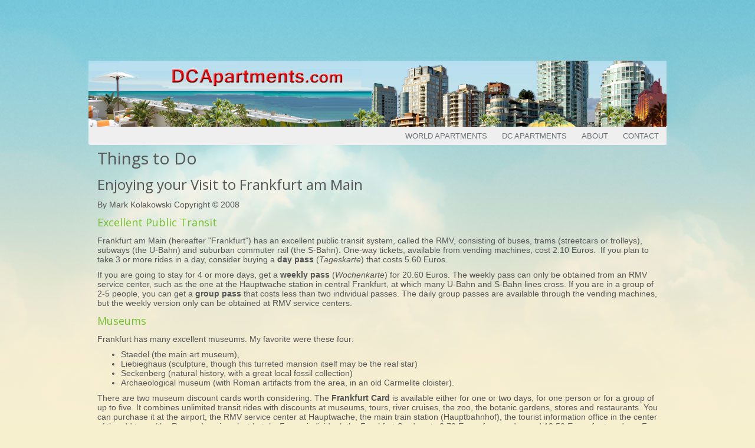

--- FILE ---
content_type: text/html; charset=utf-8
request_url: http://dcapartments.com/CityGuide/ThingsToDo
body_size: 10582
content:


<!DOCTYPE html>

<html lang="en">
<head>
    <title>
        DC Apartments - Find Your Next Home</title>

    <meta charset="utf-8" />
    <meta name="viewport" content="width=device-width, initial-scale=1.0" />
    <meta name="keywords" content="Washington, DC, apartments, cheap, luxury, rentals, 1 BR, studio, 2 BR, apts, metro, subway, Dupont, Capitol, Hill, downtown, Mass, Ave, deals, view, budget, corporate, furnished, loft, university, NW, SW, NE, SE, Arlington, VA, MD, north" />
    <meta name="description" content="Find Washington DC apartment deals with amenities" />

    <link rel="shortcut icon" href='../favicon.ico' />

    <link rel="stylesheet" href='../Content/Site.css' />

    <script type="text/javascript">
        var appInsights = window.appInsights || function (config) {
            function r(config) { t[config] = function () { var i = arguments; t.queue.push(function () { t[config].apply(t, i) }) } } var t = { config: config }, u = document, e = window, o = "script", s = u.createElement(o), i, f; for (s.src = config.url || "//az416426.vo.msecnd.net/scripts/a/ai.0.js", u.getElementsByTagName(o)[0].parentNode.appendChild(s), t.cookie = u.cookie, t.queue = [], i = ["Event", "Exception", "Metric", "PageView", "Trace"]; i.length;) r("track" + i.pop()); return r("setAuthenticatedUserContext"), r("clearAuthenticatedUserContext"), config.disableExceptionTracking || (i = "onerror", r("_" + i), f = e[i], e[i] = function (config, r, u, e, o) { var s = f && f(config, r, u, e, o); return s !== !0 && t["_" + i](config, r, u, e, o), s }), t
        }({
            instrumentationKey: "35d13625-fee4-40d1-8296-5430ec02bae4"
        });

        window.appInsights = appInsights;
        appInsights.trackPageView();
    </script>

    <!-- JS Global Compulsory -->
    <script type="text/javascript" src='/assets/plugins/jquery/jquery.min.js'></script>
    <script type="text/javascript" src='/assets/plugins/jquery/jquery-migrate.min.js'></script>
    <script type="text/javascript" src='/assets/plugins/bootstrap/js/bootstrap.min.js'></script>
    <!-- JS Implementing Plugins -->
    <script type="text/javascript" src='/assets/plugins/back-to-top.js'></script>
    <script type="text/javascript" src='/assets/plugins/smoothScroll.js'></script>
    <script type="text/javascript" src='/assets/plugins/sky-forms-pro/skyforms/js/jquery-ui.min.js'></script>
    <!-- JS Customization -->
    <script type="text/javascript" src='/assets/js/custom.js'></script>
    <!-- JS Page Level -->
    <script type="text/javascript" src='/assets/js/app.js'></script>
    <script type="text/javascript" src='/assets/js/plugins/form-sliders.js'></script>
    <script type="text/javascript" src='/Scripts/moment.min.js'></script>
    <script type="text/javascript" src='/Scripts/bootstrap3-typeahead.min.js'></script>
</head>
<body class="boxed-layout container section-container">
    <form method="post" action="./ThingsToDo" id="form1" autocomplete="off">
<div class="aspNetHidden">
<input type="hidden" name="__EVENTTARGET" id="__EVENTTARGET" value="" />
<input type="hidden" name="__EVENTARGUMENT" id="__EVENTARGUMENT" value="" />
<input type="hidden" name="__VIEWSTATE" id="__VIEWSTATE" value="hG3z13okmyOzlRyVDZh4+8mLFxOgxubWUOn1uGSGBoCMSf47lVZ6BwWeoUhv5/Uxs9i2fYSWlDd0VJzgcyiRj/K8/rBMcG0n7JvD27ErjJOsSdWk++kwvnl55Yph5GEVoLORL/[base64]/wKUf3d4qc2kCtz4B1u5diL38Jc5F2X2GCYIQDy7Eqyr1A2+NCf1dt63Lk0RRSTL6wKrDUmrg6xKrTeL+iJX6bZfZ5Fz2n+vsg+NjyHMCuxNG+bhNtAeaHEz0zIWWKn7W+FmpSTLP8pYSh8/ldC/KoDPdzzWKK8FBI/tNRgrEG0GSrFRS+gZrW69NvTY9CcP7CmeLUt5FTmksdaGo1e5oM0pwLxkHK/s6V4JO6aPCTB5yoDZuQiMbW2TZII3Y2OAcysgkkeEd/DEeyw8tFdcZYcfHuKU/Fa71988jYjTGkt5kGKu08yjVri8/QHGiuuSThmXGVPGpb+V5s0Y8rvi0R7XvTED5wgTZ3SvsqoEoY8/ibLokrWc17iqTzmJOfvLb0ajReuixW6eiKMBmy1ywA/iNUToIXgcX69/XZrmerT766QEJtJ/rOupkrFFW5QKYi/IhHGbU/sI09j7xAJ7Rp1ad189UTc0E+jmnFGa9gytv8DE9198M9Ek3qz6dVI3sx+j2g/nxi8so14DUZAgyq7g3u9TAv+M/3w3MXwd035a8eXv/tI+2NV27SzI5cob6EYAGxq+rECgZQao72n/VaVZcxmEbW+dYFu62jEPJiLFhRJtIMvED5tzN7vnvi5o/wtPy85iKiLsiydsuDQaqRtQsMLApk0Cky9AyXKp2K9XDvlYBhIATS70UkVORllhU286GpVcupqU3DuWBw/5rgmHUDnXwbpr9pqRhvOSCapA2t/jWPOAystEGWt0D/YXtKtJ33iv2dNN4FLUpoXqhMmYrT/YRlkzeZaBMfJ9pifMouoOHrOUTz8T47gs7SFmvBFQAdwQ2SSheIBL3KKT73zSLzsJKDWDoUMCEKo+vhFbBec3R/yfmzs8PDNXGhH+mKmOnX2DxFH5V0xjAF+CBtqvEaGUW2AY7Lwnr2ydPuHjEI/Zxfl797r3MC8aUzrr9+c6cqbE+4eY5XfHbcO9mY9nmihZl/dvSKalKHNDXPtwg83kGAkZPAFA0Z+uvEF+H8kChVgW60CHZ4wWVnjqFalCBaJz1z3d1mmiucuBGlwT/ctk69e1KSlgUYv+7WXNeIp6vqkai+esvpa+5/IP8zxEt5mEJL6jOwtSeF9m2sZ2hEfQeR1+hA9Tb39g4UoLa1YDoZ0xMW1xrTG1ZuJT9uoJw6JCFXc1aJdWX+UXL/LTHrlndv0PrRqeo3qWpobnRxyAbVQH1ndWqc/gpbeM2c0LLzgvy4XTKsVTWwJPPvgg71SZFsIqp96bn3HDKJD5Mgfuz83DmwZF9Qsm8wtW/EhWx0zLI5ZGWv6arfWv6e2bxRbUeeC4fScTB0DpMsP7Hs0wc6GCpYkHeJ6Id/kfUPT1akTnCBr2Szy0Zsh9HhjHXV1Wqj4hve1S2EokH2yHjCJOIJN9U0LX2PH2V89gbxqvcxMEpDRPLv7XT7zyTj/d46rtsDzaTqbbinpwedR5behJv2cMZefCjSukSPO0c+ZEADzD4xkyMI9+dMK6otN0ScNggYWOTVyRlVB8XF+Za3O1ZSN+82HGa3J5hEQF6C1LcAkQP38dTwVsUdL" />
</div>

<script type="text/javascript">
//<![CDATA[
var theForm = document.forms['form1'];
if (!theForm) {
    theForm = document.form1;
}
function __doPostBack(eventTarget, eventArgument) {
    if (!theForm.onsubmit || (theForm.onsubmit() != false)) {
        theForm.__EVENTTARGET.value = eventTarget;
        theForm.__EVENTARGUMENT.value = eventArgument;
        theForm.submit();
    }
}
//]]>
</script>


<script src="/WebResource.axd?d=pynGkmcFUV13He1Qd6_TZJ_SnjYK6E2CM8J1HLJWORoPZ6c0sVuU3ytbvh9o0gHXovc-wuFoi9O-AsZumzzkcQ2&amp;t=638628208040000000" type="text/javascript"></script>


<script src="../Scripts/WebForms/MsAjax/MicrosoftAjax.js" type="text/javascript"></script>
<script src="../Scripts/WebForms/MsAjax/MicrosoftAjaxWebForms.js" type="text/javascript"></script>
<div class="aspNetHidden">

	<input type="hidden" name="__VIEWSTATEGENERATOR" id="__VIEWSTATEGENERATOR" value="34914E17" />
	<input type="hidden" name="__SCROLLPOSITIONX" id="__SCROLLPOSITIONX" value="0" />
	<input type="hidden" name="__SCROLLPOSITIONY" id="__SCROLLPOSITIONY" value="0" />
</div>
        <script type="text/javascript">
//<![CDATA[
Sys.WebForms.PageRequestManager._initialize('ctl00$ScriptManager1', 'form1', [], [], [], 90, 'ctl00');
//]]>
</script>

        <div class="wrapper">
            <div class="row margin-bottom-10 desktopBannerAd" style="text-align: center;">
                <div class="col-md-12">
                    <span id="DesktopBannerAdSpan"><script async src="//pagead2.googlesyndication.com/pagead/js/adsbygoogle.js"></script>
<!-- LargeLeaderboard1a -->
<ins class="adsbygoogle"
     style="display:inline-block;width:970px;height:90px"
     data-ad-client="ca-pub-5125279993476403"
     data-ad-slot="5298018824"></ins>
<script>
(adsbygoogle = window.adsbygoogle || []).push({});
</script></span>
                </div>
            </div>
            <div class="row margin-bottom-10 mobileBannerAd" style="text-align: center;">
                <div class="col-md-12">
                    <span id="MobileBannerAdSpan"><script async src="//pagead2.googlesyndication.com/pagead/js/adsbygoogle.js"></script>
<!-- Leaderboard1a -->
<ins class="adsbygoogle"
     style="display:inline-block;width:728px;height:90px"
     data-ad-client="ca-pub-5125279993476403"
     data-ad-slot="9097663037"></ins>
<script>
(adsbygoogle = window.adsbygoogle || []).push({});
</script></span>
                </div>
            </div>
            <div class="header-v4">
                <div class="navbar navbar-default mega-menu" role="navigation">
                    <div class="container section-container">
                        <div class="navbar-header">
                            <div class="row">
                                <div class="col-md-12">
                                    <a href='../'>
                                        <img id="SiteBannerImage" class="header-banner img-responsive" src="../app_themes/dcapartments/img/dcapartmentsbanner1a.jpg" />
                                    </a>
                                </div>
                            </div>
                            

<ul class="nav navbar-nav">
    <li id="Menu1_mainSiteListItem">
        <a href="http://www.worldapartments.com">World Apartments</a>
    </li>
    <li>
        <a href='../'>DC Apartments</a>
    </li>
    <li>
        <a href='../About'>About</a>
    </li>
    <li>
        <a href='../Contact'>Contact</a>
    </li>
    
    
</ul>

                        </div>
                    </div>
                </div>
            </div>

            <div class="container section-container content">
                
    <div class="row margin-bottom-20">
        <div class="col-md-12">
            <h1>Things to Do</h1>
            <h2>Enjoying your Visit to Frankfurt am Main</h2>
            <p>
                By Mark Kolakowski Copyright &copy; 2008
            </p>
            <h4 class="heading-highlight">Excellent Public Transit</h4>
            <p>
                Frankfurt am Main (hereafter "Frankfurt") has an excellent public transit system, called the RMV, consisting of buses, trams (streetcars or trolleys), subways (the U-Bahn) and suburban commuter rail (the S-Bahn). One-way tickets, available from vending machines, cost 2.10 Euros.&nbsp; If you plan to take 3 or more rides in a day, consider buying a <b>day pass</b> (<i>Tageskarte</i>) that costs 5.60 Euros.
            </p>
            <p>
                If you are going to stay for 4 or more days, get a <b>weekly pass</b> (<i>Wochenkarte</i>) for 20.60 Euros. The weekly pass can only be obtained from an RMV service center, such as the one at the Hauptwache station in central Frankfurt, at which many U-Bahn and S-Bahn lines cross. If you are in a group of 2-5 people, you can get a <b>group pass</b> that costs less than two individual passes. The daily group passes are available through the vending machines, but the weekly version only can be obtained at RMV service centers.
            </p>
            <h4 class="heading-highlight">Museums</h4>
            <p>
                Frankfurt has many excellent museums. My favorite were these four:
            </p>
            <ul>
                <li>Staedel (the main art museum),</li>
                <li>Liebieghaus (sculpture, though this turreted mansion itself may be the real star)</li>
                <li>Seckenberg (natural history, with a great local fossil collection)</li>
                <li>Archaeological museum (with Roman artifacts from the area, in an old Carmelite cloister).</li>
            </ul>
            <p>
                There are two museum discount cards worth considering. The <b>Frankfurt Card</b> is available either for one or two days, for one person or for a group of up to five. It combines unlimited transit rides with discounts at museums, tours, river cruises, the zoo, the botanic gardens, stores and restaurants. You can purchase it at the airport, the RMV service center at Hauptwache, the main train station (Hauptbahnhof), the tourist information office in the center of the old town (the Roemer), or in select hotels. For an individual, the Frankfurt Card costs 8.70 Euros for one day and 12.50 Euros for two days. For a group (of up to 5 people), it costs 15 Euros for one day and 24 Euros for two days. This is an unbeatable bargain.
            </p>
            <p>
                There also is a <b>Museumsufer</b> card that costs 12 Euros, giving discounted admission to most museums around town for two people for two days. It is available at all the participating museums.
            </p>
            <h4 class="heading-highlight">Destinations near Frankfurt</h4>
            <p>
                Overlooked in many guidebooks is the nearby western suburb of <b>Hoechst,</b> reachable by the S1 and S2 S-Bahn lines, and in the same RMV fare zone 50 as central Frankfurt. I found it in the handsomely illustrated <i>Frankfurt City Guide</i>. This was a most worthwhile half-day outing.
            </p>
            <p>
                <b>Wiesbaden</b>, the noted spa town, is at the end of S-Bahn lines 1, 8 and 9. It’s in a different fare zone than central Frankfurt, so expect to pay a higher price than for close-in trips on these lines.
            </p>
            <p>
                26 kilometers north of Frankfurt, the S-6 terminates at <b>Friedberg</b>, which has an interesting fortress at the north end of town.
            </p>
            <p>
                The vineyards along the Rhine, west of town, are picturesque. Go during the week in the warmer months, to avoid the weekend crowds. The town of <b>Ruedesheim</b> is a worthwhile stop. Consider taking the cable car up to the monument above town, to get a panoramic view of the vineyards. The Herbert Bretz winery, across the Rhine from Ruedesheim in <b>Bingen</b> (accessible via car ferry), is also worth a visit. [A family owned and operated business, Bretz’ proprietor Andre Syre is personable, knowledgeable and fluent in English. His enthusiasm for wine is infectious. Their website <a href="http://www.weingut-bretz.com/" target="_blank">www.weingut-bretz.com</a> is in German, but you can contact them via e-mail if you are interested in paying a visit. Among other things, they sell a product called <i>Federweise</i>, immature low-alcohol wine that is very effervescent. It is only available on draft in local wine bars, not bottles, and only during the harvest season.]
            </p>
            <p>
                The university town of <strong>Heidelberg</strong> makes for a wonderful day trip. Hourly trains depart Frankfurt’s main train station (Hauptbahnhof) and take about 80 minutes. Besides seeing the famous <em>Schloss</em>, or castle, take the Bergbahn railway to the top of the mountain behind the <em>Schloss</em>, for an outstanding panoramic view. Bus 33 takes you from the main rail station to the Bergbahn station. Be sure to visit the tourist info office just outside the main rail station for maps and directions. While in Heidelberg, consider eating at Kulturbrauerei Heidelberg on Leyergasse 6 (<a href="http://www.heidelberger-kulturbrauerei.de" target="_blank">www.heidelberger-kulturbrauerei.de</a>). It’s a warm and inviting beer hall with reasonably-priced local cuisine and excellent beers brewed on site.
            </p>
            <h4 class="heading-highlight">Food and Drink</h4>
            <p>
                Besides beer and wine, Frankfurt is noted for <i>Apfelwein</i>, or apple wine. Also colloquially called <i>Ebbelwei</i>, this is a low-alcohol, very drinkable type of hard cider. Many drinkers like to mix it in their glass with up to 20% sparkling mineral water. <i>Apfelwein</i> bars sell it by the glass or by the jug (usually 1 liter), or <i>Bembel</i>. It’s cheap, at only about 1.30-1.60 Euros per 20cl glass in most places.
            </p>
            <p>
                Adolf Wagner, at Schweitzer Strasse 69 (<a href="http://www.apfelwein-wagner.com/" target="_blank">www.apfelwein-wagner.com</a>), is a classic place to enjoy this tipple, plus regional dishes like <i>Frankfurter Gruener Sosse</i> (Frankfurt green sauce) and roast pork shoulder. The latter dish is quite large, enough for (in the words of a local man sitting next to me at one of the long tables) two people and a dog. The green sauce is a refreshing blend of parsley, sorrel, dill, chives and other green herbs, with some dairy binder (yogurt, mayonnaise or sour cream) and served over potatoes with sliced hard boiled eggs or beef. It’s a popular light summer dish, great all year. Boiled potatoes are the standard, but Adolf Wagner goes one better with roast potatoes.
            </p>
            <p>
                Gerbermuehle (<a href="http://www.gerbermuehle.com" target="_blank">www.gerbermuehle.com</a>) is a renowned inn and restaurant south of the Main and east of the central city. It has a scenic location on the river. For an appetizer, try the <i>Handkaese mit Musik</i> (hand cheese with music). What’s this? A moderately pungent cheese marinated with onions. This is another renowned local dish. The quaint name points to the fact that it’s liable to produce a bit of intestinal gas. Gerbermuehle also has particularly good <i>Sauerbraten</i> (German pot roast). The dessert pancakes are excellent, as is the chocolate mousse.
            </p>
            <p>
                The Cafe im Literaturhaus on Bockenheimer Strasse 102 is in a old villa that is the headquarters of a literary society. It has a good wine and beer list, and the beef <i>Rouladen</i>, rolled, braised beef simmered in gravy, is especially tasty.
            </p>
            <p>
                The Klienmarkthalle (Little Market Hall) off Hasengasse has vendors of fresh produce, cheese, bread, meats, seafood and sweets. It’s a great place to grab a quick lunch or snack, such as at one of the hot sausage vendors.
            </p>
            <p>
                Throughout Frankfurt are several bakery chains that offer solid value in baked goods of all types, from pretzels to chocolate croissants. These include Back-Factory (good chocolate croissants) Weiner Feinbacker (Vienna Fine Baker), Eifel and Brotbacker (Bread Baker, my favorite for pretzels, featured at 3 for 0.99 Euros).
            </p>
            <p>
                The Nordsee (North Sea) seafood shops are also surprisingly good, especially for their Matjes herring sandwiches.
            </p>
        </div>
    </div>

            </div>

            <div class="footer-default" id="footer-default">
                <div class="footer">
                    <div class="container section-container">
                        <div class="row">
                            <div class="col-md-4 md-margin-bottom-40">
                                <div class="headline">
                                    <h2>About</h2>
                                </div>
                                <p class="margin-bottom-25 md-margin-bottom-40">World Apartments is a family of websites, offering you helpful ways to find an apartment. Search the world with us for your next home.</p>

                                <div class="headline">
                                    <h2>Monthly Newsletter</h2>
                                </div>
                                <p>Subscribe to our newsletter and stay up to date with the latest news and deals!</p>
                                <div class="input-group">
                                    <input type="text" placeholder="Email Address" class="form-control" />
                                    <span class="input-group-btn">
                                        <button type="button" class="btn btn-u">Subscribe</button>
                                    </span>
                                </div>
                            </div>

                            <div class="col-md-4 md-margin-bottom-40">
                                <div class="posts">
                                    <div class="headline">
                                        <h2>Destination Guide</h2>
                                    </div>
                                    <dl class="dl-horizontal">
                                        <dt>
                                            <a href='AboutEurope'>
                                                <img alt="" src='../assets/img/sliders/elastislide/6.jpg' />
                                            </a>
                                        </dt>
                                        <dd>
                                            <p>
                                                <a href='AboutEurope'>Top destinations in Europe</a>
                                            </p>
                                        </dd>
                                    </dl>
                                    <dl class="dl-horizontal">
                                        <dt>
                                            <a href='ThingsToDo'>
                                                <img alt="" src='../assets/img/sliders/elastislide/10.jpg' />
                                            </a>
                                        </dt>
                                        <dd>
                                            <p>
                                                <a href='ThingsToDo'>Things to do in Europe</a>
                                            </p>
                                        </dd>
                                    </dl>
                                    <dl class="dl-horizontal">
                                        <dt>
                                            <a href='TravelTips'>
                                                <img alt="" src='../assets/img/sliders/elastislide/11.jpg' />
                                            </a>
                                        </dt>
                                        <dd>
                                            <p><a href='TravelTips'>Travel tips for Europe</a></p>
                                        </dd>
                                    </dl>
                                </div>
                            </div>

                            <div class="col-md-4">
                                <div class="headline">
                                    <h2>Contact Us</h2>
                                </div>
                                <address class="md-margin-bottom-40">
                                    World Apartments, Inc.
                                    <br />
                                    2200 Wilson Blvd
                                    <br />
                                    Suite 102, #321
                                    <br />
                                    Arlington, VA 22201
                                    <br />
                                    Email: <a class="" href="mailto:info@worldapartments.com">info@worldapartments.com</a>
                                    <br />
                                    <a href='../Contact' target="_blank">Click to send us a message</a>
                                </address>

                                <div class="headline">
                                    <h2>Stay Connected</h2>
                                </div>
                                <ul class="social-icons">
                                    <li><a class="social_rss" data-original-title="Feed" href="#"></a></li>
                                    <li><a class="social_facebook" data-original-title="Facebook" href="#"></a></li>
                                    <li><a class="social_twitter" data-original-title="Twitter" href="#"></a></li>
                                    <li><a class="social_googleplus" data-original-title="Goole Plus" href="#"></a></li>
                                    <li><a class="social_pintrest" data-original-title="Pinterest" href="#"></a></li>
                                    <li><a class="social_linkedin" data-original-title="Linkedin" href="#"></a></li>
                                    <li><a class="social_vimeo" data-original-title="Vimeo" href="#"></a></li>
                                </ul>
                            </div>
                        </div>
                    </div>
                </div>

                <div class="copyright">
                    <div class="container section-container">
                        <div class="row">
                            <div class="col-md-12">
                                <p>
                                    2025 &copy; World Apartments, Inc. All Rights Reserved. 
                                    <a href='../Privacy'>Privacy Policy</a> | <a href='../Terms'>Terms of Service</a>
                                </p>
                            </div>
                        </div>
                    </div>
                </div>
            </div>
        </div>

        

        <!--[if lt IE 9]>
            <script src="assets/plugins/respond.js"></script>
            <script src="assets/plugins/html5shiv.js"></script>
            <script src="assets/plugins/placeholder-IE-fixes.js"></script>
        <![endif]-->

    

<script type="text/javascript">
//<![CDATA[

theForm.oldSubmit = theForm.submit;
theForm.submit = WebForm_SaveScrollPositionSubmit;

theForm.oldOnSubmit = theForm.onsubmit;
theForm.onsubmit = WebForm_SaveScrollPositionOnSubmit;
//]]>
</script>
</form>
</body>
</html>


--- FILE ---
content_type: text/html; charset=utf-8
request_url: https://www.google.com/recaptcha/api2/aframe
body_size: 268
content:
<!DOCTYPE HTML><html><head><meta http-equiv="content-type" content="text/html; charset=UTF-8"></head><body><script nonce="1rCuF8C-vuVyybUqENtw7w">/** Anti-fraud and anti-abuse applications only. See google.com/recaptcha */ try{var clients={'sodar':'https://pagead2.googlesyndication.com/pagead/sodar?'};window.addEventListener("message",function(a){try{if(a.source===window.parent){var b=JSON.parse(a.data);var c=clients[b['id']];if(c){var d=document.createElement('img');d.src=c+b['params']+'&rc='+(localStorage.getItem("rc::a")?sessionStorage.getItem("rc::b"):"");window.document.body.appendChild(d);sessionStorage.setItem("rc::e",parseInt(sessionStorage.getItem("rc::e")||0)+1);localStorage.setItem("rc::h",'1763354989263');}}}catch(b){}});window.parent.postMessage("_grecaptcha_ready", "*");}catch(b){}</script></body></html>

--- FILE ---
content_type: text/css
request_url: http://dcapartments.com/Content/Site.css
body_size: 473
content:
@import url('http://fonts.googleapis.com/css?family=Open+Sans:400,300,600&amp;subset=cyrillic,latin');

@import url('../assets/plugins/bootstrap/css/bootstrap.min.css');
@import url('../assets/css/style.css');

@import url('../assets/css/headers/header-v4.css');
@import url('../assets/css/footers/footer-default.css');

@import url('../assets/plugins/animate.css');
@import url('../assets/plugins/font-awesome/css/font-awesome.min.css');
@import url('../assets/plugins/line-icons/line-icons.css');

@import url('../assets/plugins/fancybox/source/jquery.fancybox.css');
/*@import url('../assets/plugins/flexslider/flexslider.css');*/
@import url('../assets/plugins/owl-carousel/owl-carousel/owl.carousel.css');

@import url('../assets/css/theme-colors/default.css');

@import url('../assets/css/theme-skins/dark.css');

@import url('../assets/css/pages/page_about.css');

@import url('../assets/css/custom.css');

@import url('EuropeHotels.css');

@import url('EuropeHotels.Mobile.css');


--- FILE ---
content_type: text/css
request_url: http://dcapartments.com/Content/EuropeHotels.css
body_size: 7915
content:
/* Style Additions */
.content {
    min-height: 720px;
    padding-bottom: 20px !important;
    padding-top: 0 !important;
}

#topcontrol {
    line-height: 1.6 !important;
}

.col-md-1w, .col-md-1-2,
.col-md-2n, .col-md-2w, .col-md-2-3,
.col-md-3n, .col-md-3w, .col-md-3-4,
.col-md-4n, .col-md-4w, .col-md-4-5,
.col-md-5n, .col-md-5w, .col-md-5-6,
.col-md-6n, .col-md-6w, .col-md-6-7,
.col-md-7n, .col-md-7w, .col-md-7-8,
.col-md-8n, .col-md-8w, .col-md-8-9,
.col-md-9n, .col-md-9w, .col-md-9-10,
.col-md-10n, .col-md-10w, .col-md-10-11,
.col-md-11n, .col-md-11w, .col-md-11-12,
.col-md-12n {
    float: left;
    min-height: 1px;
    padding-left: 10px;
    padding-right: 10px;
    position: relative;
}

.col-md-1w {
    width: 10%;
}

.col-md-1-2 {
    width: 12.5%;
}

.col-md-2n {
    width: 14%;
}

.col-md-2w {
    width: 18%;
}

.col-md-2-3 {
    width: 20.5%;
}

.col-md-3n {
    width: 23%;
}

.col-md-3w {
    width: 27%;
}

.col-md-3-4 {
    width: 29%;
}

.col-md-4n {
    width: 31%;
}

.col-md-4w {
    width: 35%;
}

.col-md-4-5 {
    width: 37%;
}

.col-md-5n {
    width: 39%;
}

.col-md-5w {
    width: 43%;
}

.col-md-5-6 {
    width: 45.5%;
}

.col-md-6n {
    width: 48%;
}

.col-md-6w {
    width: 52%;
}

.col-md-6-7 {
    width: 54%;
}

.col-md-7n {
    width: 56%;
}

.col-md-7w {
    width: 60%;
}

.col-md-7-8 {
    width: 62%;
}

.col-md-8n {
    width: 64%;
}

.col-md-8w {
    width: 68%;
}

.col-md-8-9 {
    width: 70.5%;
}

.col-md-9n {
    width: 73%;
}

.col-md-9w {
    width: 77%;
}

.col-md-9-10 {
    width: 79%;
}

.col-md-10n {
    width: 81%;
}

.col-md-10w {
    width: 85%;
}

.col-md-10-11 {
    width: 87%;
}

.col-md-11n {
    width: 89%;
}

.col-md-11w {
    width: 93%;
}

.col-md-11-12 {
    width: 95.5%;
}

.col-md-12n {
    width: 98%;
}

.margin-bottom-0 {
    margin-bottom: 0px !important;
}

.margin-bottom-5 {
    margin-bottom: 5px !important;
}

.margin-bottom-10 {
    margin-bottom: 10px !important;
}

.margin-bottom-15 {
    margin-bottom: 15px !important;
}

.margin-bottom-20 {
    margin-bottom: 20px !important;
}

.margin-left-0 {
    margin-left: 0px !important;
}

.margin-left-5 {
    margin-left: 5px !important;
}

.margin-left-10 {
    margin-left: 10px !important;
}

.margin-left-15 {
    margin-right: 15px !important;
}

.margin-left-20 {
    margin-right: 20px !important;
}

.margin-right-0 {
    margin-right: 0px !important;
}

.margin-right-5 {
    margin-right: 5px !important;
}

.margin-right-10 {
    margin-right: 10px !important;
}

.margin-right-15 {
    margin-right: 15px !important;
}

.margin-right-20 {
    margin-right: 20px !important;
}

.margin-top-0 {
    margin-top: 0px !important;
}

.margin-top-5 {
    margin-top: 5px !important;
}

.margin-top-10 {
    margin-top: 10px !important;
}

.margin-top-15 {
    margin-top: 15px !important;
}

.margin-top-20 {
    margin-top: 20px !important;
}

padding-left-0 {
    padding-left: 0px !important;
}

padding-right-0 {
    padding-right: 0px !important;
}

padding-left-5 {
    padding-left: 5px !important;
}

padding-right-5 {
    padding-right: 5px !important;
}

padding-left-10 {
    padding-left: 10px !important;
}

padding-right-10 {
    padding-right: 10px !important;
}

.majorCities-block {
    background-color: #ffffff !important;
    border: none !important;
    padding-left: 15px !important;
}

    .majorCities-block .majorCity {
        padding: 0 0 8px 5px;
    }

        .majorCities-block .majorCity a {
            color: #5cb85c;
            font-weight: bold;
        }

.majorCity {
}

    .majorCity .blueHyperlink {
        color: #003CAA;
    }

.padding-bottom-0 {
    padding-bottom: 0px !important;
}

.padding-bottom-5 {
    padding-bottom: 5px !important;
}

.padding-bottom-10 {
    padding-bottom: 10px !important;
}

.padding-left-0 {
    padding-left: 0px !important;
}

.padding-left-5 {
    padding-left: 5px !important;
}

.padding-left-10 {
    padding-left: 10px !important;
}

.padding-right-0 {
    padding-right: 0px !important;
}

.padding-right-5 {
    padding-right: 5px !important;
}

.padding-right-10 {
    padding-right: 10px !important;
}

.padding-top-0 {
    padding-top: 0px !important;
}

.padding-top-5 {
    padding-top: 5px !important;
}

.padding-top-10 {
    padding-top: 10px !important;
}

.section-background {
    background-color: #eeeeee;
    padding: 4px 8px 4px;
}

.section-banner {
    margin-left: -9px;
    width: 100%;
}

.section-bookwithus {
    background: url("/App_Themes/Otels/img/butter-cup-wide.jpg") no-repeat scroll 0 0 transparent;
}

    .section-bookwithus h4 {
        color: #ff530d;
        font-size: 20px;
        font-weight: bold;
        padding: 4px 4px 0;
    }

    .section-bookwithus ul {
        margin-left: -10px;
    }

        .section-bookwithus ul li {
            line-height: 1.6 !important;
        }

.section-cityguide {
    margin-top: 20px;
    padding-bottom: 1px;
    padding-left: 8px;
    padding-right: 8px;
}

    .section-cityguide img {
        width: 100%;
    }

    .section-cityguide ul {
        margin: 0;
        padding: 0;
    }

        .section-cityguide ul li {
            background: url("/App_Themes/Otels/img/City-Guide-Button-BG.png") no-repeat scroll 0 0 transparent;
            height: 41px;
            padding: 13px 0 1px;
            text-align: center;
        }

            .section-cityguide ul li a {
                color: #ffffff;
                font-size: 16px;
                font-weight: normal;
                text-decoration: none;
                text-transform: uppercase;
            }

.section-contact {
    float: right;
}

.section-container {
    width: 980px;
}

.section-heading {
    color: #ff530d;
    font-size: 20px;
    font-weight: bold;
}

.section-hotel-price-mobile {
    display: block;
}

.section-hotel-price-normal {
    display: none;
}

.section-middle {
    padding-right: 12px !important;
}

    .section-middle .major-cities-mobile {
        display: none;
    }

.section-right {
}

    .section-right .major-cities-mobile {
        display: none;
    }

.section-welcome {
    margin-top: -4px;
    padding: 10px 8px 1px;
}

    .section-welcome p {
        margin-bottom: 15px !important;
    }

.quickSearch-heading {
    color: #ffffff;
    font-size: 20px;
    font-weight: bold;
    margin-top: 0 !important;
}

.quickSearch-promote {
    color: #ffffff;
    font-size: 18px;
    font-weight: bold;
    margin-bottom: 2px !important;
}

    .quickSearch-promote a {
    }

        .quickSearch-promote a:hover {
        }

.sites {
    /*nothing*/
}

    .sites .sky-form {
        width: 100%;
    }

        .sites .sky-form .input-group {
            width: 100%;
        }

.stickySearch {
    background-color: #336699;
    padding: 5px 12px 10px !important;
    z-index: 1000;
}

    .stickySearch .sky-form {
        margin-bottom: 0 !important;
    }

        .stickySearch .sky-form .date,
        .stickySearch .sky-form .destination,
        .stickySearch .sky-form .rooms {
            padding-right: 0 !important;
        }

            .stickySearch .sky-form .date .label {
                margin-bottom: 0 !important;
            }

            .stickySearch .sky-form .destination input {
                width: 100%;
            }

        .stickySearch .sky-form .label {
            color: #ffffff;
            line-height: 1 !important;
            margin-bottom: 0;
        }

        .stickySearch .sky-form .modal-dialog {
            margin: 176px auto !important;
        }

            .stickySearch .sky-form .modal-dialog .modal-body {
                /*nothing*/
            }

                .stickySearch .sky-form .modal-dialog .modal-body .margin-bottom-10 {
                    margin-bottom: 10px;
                }

                .stickySearch .sky-form .modal-dialog .modal-body .margin-bottom-20 {
                    margin-bottom: 20px;
                }

    .stickySearch .quickSearchRow {
        margin-bottom: 5px !important;
    }

    .stickySearch .quickSearchDateRow .date {
        padding-right: 15px !important;
    }

    .stickySearch .quickSearchBottomRow {
        /*nothing*/
    }

        .stickySearch .quickSearchBottomRow .rooms {
            padding-right: 8px !important;
        }

.sky-form {
    border: none !important;
    margin: 0 -15px 20px !important;
}

    .sky-form a {
        color: #2da5da !important;
    }

    .sky-form label {
        color: #000000;
        font-size: 15px !important;
        font-weight: normal !important;
    }

    .sky-form .checkbox {
        border-color: #2a70e8 !important;
        font-size: 13px !important;
        line-height: 16px !important;
        padding-top: 5px;
    }

        .sky-form .checkbox input:checked + i, .sky-form .toggle input:checked + i {
            border-color: #2a70e8;
        }

        .sky-form .checkbox input + i::after {
            color: #2a70e8 !important;
        }

        .sky-form .checkbox span {
            color: #ff9604 !important;
            font-size: 18px !important;
        }

    .sky-form .section-hotel-price-mobile .checkbox span {
        color: #000000 !important;
        font-size: 14px !important;
    }

    .sky-form .ui-slider {
        background-color: #963041 !important;
        height: 10px !important;
    }

    .sky-form .ui-slider-handle {
        background-color: #F76060 !important;
        border-color: #963041 !important;
        height: 20px !important;
        margin: -7px 0 0 -8px !important;
        width: 20px !important;
    }

.ui-datepicker-days-cell-over, .ui-datepicker-current-day {
    background-color: #1967F7 !important;
}

    .ui-datepicker-days-cell-over a, .ui-datepicker-current-day a {
        color: #ecf0f1 !important;
    }

.search-button {
    float: right;
    padding-right: 2px !important;
}

    .search-button input[type="button"], input[type="submit"] {
        text-transform: uppercase !important;
    }

.brand-highlight {
    color: #ff530d;
}

    .brand-highlight a {
        color: inherit;
    }

    .brand-highlight .bolded {
        font-weight: bold;
    }

/* Featured Hotel */
.hotel-featured {
    background: #ffffe6 none repeat scroll 0 0;
    border: 1px solid #dddddd;
    min-height: 200px;
    padding: 10px 25px 0 !important;
}

    .hotel-featured .hotel-body {
        font-size: 12px;
        margin-bottom: 4px;
        text-align: left;
    }

    .hotel-featured .hotel-image {
        padding-left: 2px !important;
        padding-right: 0 !important;
    }

        .hotel-featured .hotel-image img {
            height: 160px;
            width: 240px;
        }

    .hotel-featured .hotel-name {
        float: left;
        font-size: 15px;
        font-weight: normal !important;
        margin-bottom: 4px;
        margin-top: -4px;
    }

        .hotel-featured .hotel-name a {
            color: #a1442d;
            text-decoration: none;
        }

    .hotel-featured .hotel-price {
        /*nothing*/
    }

        .hotel-featured .hotel-price p span {
            color: #ff9604 !important;
            font-size: 18px;
            font-weight: bold;
            margin: 0 !important;
        }

        .hotel-featured .hotel-price .hotel-price-note {
            color: #777 !important;
            font-size: 11px;
            font-weight: normal;
            margin-bottom: 10px !important;
        }

/* Hotel Results */
.hotel-sidebar {
    padding-bottom: 0px !important;
}

    .hotel-sidebar .hotel-filter-head {
        margin-top: -10px !important;
    }

    .hotel-sidebar .hotel-filter {
        padding-left: 15px;
    }

        .hotel-sidebar .hotel-filter .hotel-accordion-action {
            padding-top: 4px;
            text-align: right !important;
        }

        .hotel-sidebar .hotel-filter .hotel-filter-divider {
            background-color: #999999;
            clear: both;
            display: block;
            font-size: 0;
            height: 2px;
            line-height: 0;
            overflow: hidden;
        }

        .hotel-sidebar .hotel-filter .price-labels {
            text-align: center !important;
        }

        .hotel-sidebar .hotel-filter .hotel-star-ratings {
            margin-left: -12px !important;
        }

        .hotel-sidebar .hotel-filter .hotel-star-filter {
            margin: 2px 12px !important;
        }

        .hotel-sidebar .hotel-filter .tripAdvisorRatingFilter {
            display: none;
        }

.hotel-top {
    background-color: transparent !important;
    border: none !important;
    float: right;
    margin-bottom: 10px;
    padding: 0 !important;
    width: 97%;
}

    .hotel-top .hotel-map {
        display: none;
        padding: 8px 0 6px 10px;
    }

        .hotel-top .hotel-map a {
            text-decoration: none;
        }

        .hotel-top .hotel-map .hotel-map-icon {
            /*background: url("/App_Themes/Otels/img/hotel-list-graphic.png") no-repeat scroll 0 6px transparent;*/
            /*padding: 10px 20px;*/
            background: url("/App_Themes/Otels/img/mapicon.png");
            float: left;
            height: 16px;
            margin: 0 5px 0 0;
            width: 26px;
        }

    .hotel-top .hotel-paging {
        margin-left: 8px !important;
        margin-right: 8px !important;
        width: 100%;
    }

        .hotel-top .hotel-paging .hotel-count {
            width: 30% !important;
        }

            .hotel-top .hotel-paging .hotel-count label {
                color: #ff530d;
                margin-left: -15px;
                padding: 7px 0 0 8px !important;
            }

        .hotel-top .hotel-paging .hotel-locale-options {
            float: left;
            padding-left: 0 !important;
        }

            .hotel-top .hotel-paging .hotel-locale-options .btn {
                padding: 2px 12px !important;
            }


            .hotel-top .hotel-paging .hotel-locale-options .dropdown-toggle {
                padding: 2px 8px !important;
            }

        .hotel-top .hotel-paging .hotel-page {
            text-align: right;
        }

            .hotel-top .hotel-paging .hotel-page .hotel-page-number {
            }

                .hotel-top .hotel-paging .hotel-page .hotel-page-number span {
                    background-color: #AA7400;
                    border-color: #5E4000;
                    border-radius: 4px !important;
                    color: #ffffff;
                    font-size: 12px;
                    padding: 7px 8px 6px;
                }

        .hotel-top .hotel-paging .pager {
            float: right;
            margin: 0 !important;
            padding: 0 !important;
            text-align: right !important;
        }

            .hotel-top .hotel-paging .pager .next a {
                background-color: #ecf0f1;
                border-color: #003CAA;
                float: none;
                font-size: 12px;
            }

                .hotel-top .hotel-paging .pager .next a:hover {
                    background-color: #1967F7 !important;
                }

                .hotel-top .hotel-paging .pager .next a.disabled:hover {
                    background-color: #ecf0f1 !important;
                    border-color: #003CAA;
                    color: #555;
                }

            .hotel-top .hotel-paging .pager .previous a {
                background-color: #ecf0f1;
                border-color: #003CAA;
                float: none;
                font-size: 12px;
            }

                .hotel-top .hotel-paging .pager .previous a:hover {
                    background-color: #1967F7 !important;
                }

                .hotel-top .hotel-paging .pager .previous a.disabled:hover {
                    background-color: #ecf0f1 !important;
                    border-color: #003CAA;
                    color: #555;
                }

        .hotel-top .hotel-paging .hotel-sort {
            width: 45% !important;
        }

            .hotel-top .hotel-paging .hotel-sort .navbar-collapse {
                padding-left: 5px !important;
                padding-right: 5px !important;
            }

            .hotel-top .hotel-paging .hotel-sort ul {
                float: right;
                padding-right: 10px;
            }

                .hotel-top .hotel-paging .hotel-sort ul li {
                    background: url("/App_Themes/Otels/img/grad.png") repeat-x scroll 0 0 #336699;
                }

                    .hotel-top .hotel-paging .hotel-sort ul li:first-child {
                        background: none;
                        margin: 6px 10px;
                    }

                    .hotel-top .hotel-paging .hotel-sort ul li a {
                        background: url("/App_Themes/Otels/img/grad.png") repeat-x scroll 0 0 #336699;
                        border: 1px solid #336699;
                        color: #fff !important;
                        font-weight: bold;
                        padding: 4px 10px !important;
                    }

                    .hotel-top .hotel-paging .hotel-sort ul li:first-child a {
                        background: none;
                    }

            .hotel-top .hotel-paging .hotel-sort .hotel-sort-options {
                min-width: initial !important;
                padding: 0 !important;
            }

    .hotel-top .hotel-paging-labels {
        padding: 0 !important;
    }

.hotel {
    background: #ffffea none repeat scroll 0 0;
    border: 1px solid #dddddd;
    min-height: 138px;
}

    .hotel .hotel-map-icon {
        /*background: url("/App_Themes/Otels/img/hotel-list-graphic.png") no-repeat scroll 0 6px transparent;*/
        /*padding: 10px 20px;*/
        background: url("/App_Themes/Otels/img/mapicon.png");
        float: left;
        height: 16px;
        margin: 2px 5px 0 0;
        width: 26px;
    }

    .hotel .hotel-tripAdvisor {
        margin-left: 14px;
    }

        .hotel .hotel-tripAdvisor .hotel-tripAdvisorCount {
            font-size: 9px;
        }

    .hotel .hotel-room-details {
        float: right;
        margin-right: 15px;
    }

        .hotel .hotel-room-details a {
            font-weight: bold !important;
            text-transform: uppercase;
        }

        .hotel .hotel-room-details .btn {
            padding: 4px 10px !important;
        }

    .hotel .hotel-promotion {
        background-color: #ffcc04;
        color: #ffffff;
        padding: 6px 0;
        text-align: center;
    }

    .hotel .hotel-value-add {
        margin: 10px 0 0;
        padding: 0;
    }

        .hotel .hotel-value-add li {
            font-size: 14px;
            font-weight: bold;
            line-height: 16px;
            list-style: outside none none;
            margin-bottom: 5px;
            overflow: visible;
            position: relative;
        }

            .hotel .hotel-value-add li .value-add-item {
                color: #77b10d;
                font-weight: normal;
            }

            .hotel .hotel-value-add li .value-add-icon {
                background: url("/App_Themes/Otels/img/correct.png") no-repeat scroll 0 0 transparent;
                float: left;
                height: 12px;
                margin: 2px 5px 0 0;
                overflow: hidden;
                width: 16px;
            }

    .hotel .hotel-allotment-warning {
        border: 1px solid #c00;
        border-radius: 4px !important;
        clear: both;
        color: #c00;
        display: block;
        float: right;
        font-size: 10px;
        line-height: 20px;
        margin: 10px 0 -10px;
        padding: 0 8px;
    }

    .hotel .hotel-body {
        margin-left: -15px;
        padding-top: 16px;
        text-align: left;
    }

        .hotel .hotel-body .hotel-address {
            font-size: 13px;
        }

        .hotel .hotel-body .hotel-shortDescription {
            color: #2a70e8;
            font-style: italic;
        }

    .hotel .hotel-description {
        margin-left: -15px;
    }

    .hotel .hotel-image {
        padding-bottom: 12px;
        padding-top: 12px;
    }

        .hotel .hotel-image img {
            border: 1px #7f7f7f solid;
            max-width: 100%;
        }

    .hotel .hotel-name {
        float: left;
        font-size: 18px;
        font-weight: normal !important;
        line-height: 25px;
        margin-top: -8px !important;
    }

        .hotel .hotel-name a {
            color: #a1442d;
            text-decoration: none;
        }

    .hotel .hotel-price {
        margin-right: 15px;
        text-align: right;
    }

        .hotel .hotel-price p {
            color: #ff9604 !important;
            font-size: 20px;
            font-weight: bold;
            margin: 0 !important;
        }

        .hotel .hotel-price .hotel-price-base {
            color: #555555 !important;
            font-size: 14px;
            font-weight: normal;
            text-decoration: line-through;
        }

        .hotel .hotel-price .hotel-price-note {
            color: #777 !important;
            font-size: 11px;
            font-weight: normal;
        }

.hotel-stars {
    float: left;
    height: 18px;
    margin-left: 12px;
    margin-top: -3px;
    overflow: hidden;
    width: 75px;
}

    .hotel-stars div {
        float: left;
        height: 38px;
        width: 15px;
    }

    .hotel-stars .full-star {
        /*background: url("/App_Themes/Otels/img/stars.png") no-repeat scroll 0 0 transparent;*/
        background: url("/App_Themes/Otels/img/goldstarsvertical.png") no-repeat scroll 0 0 transparent;
    }

    .hotel-stars .half-star {
        /*background: url("/App_Themes/Otels/img/stars.png") no-repeat scroll 0 -18px transparent;*/
        background: url("/App_Themes/Otels/img/goldstarsvertical.png") no-repeat scroll 0 -20px transparent;
    }

    .hotel-stars .empty-star {
        /*background: url("/App_Themes/Otels/img/stars.png") no-repeat scroll 0 -36px transparent;*/
        background: url("/App_Themes/Otels/img/goldstarsvertical.png") no-repeat scroll 0 -36px transparent;
    }

.hotel-spacer {
    line-height: 0.6 !important;
}

.taratings-filter {
    overflow: hidden;
}

    .taratings-filter .ta-1 {
        background: transparent url("/App_Themes/Otels/img/ta-filter.png") no-repeat scroll 0 0;
        margin-left: -6px;
        margin-top: -1px;
        width: 100px;
    }

    .taratings-filter .ta-2 {
        background: transparent url("/App_Themes/Otels/img/ta-filter.png") no-repeat scroll 0 -20px;
        margin-left: -6px;
        margin-top: -1px;
        width: 100px;
    }

    .taratings-filter .ta-3 {
        background: transparent url("/App_Themes/Otels/img/ta-filter.png") no-repeat scroll 0 -40px;
        margin-left: -6px;
        margin-top: -1px;
        width: 100px;
    }

    .taratings-filter .ta-4 {
        background: transparent url("/App_Themes/Otels/img/ta-filter.png") no-repeat scroll 0 -60px;
        margin-left: -6px;
        margin-top: -1px;
        width: 100px;
    }

    .taratings-filter .ta-5 {
        background: transparent url("/App_Themes/Otels/img/ta-filter.png") no-repeat scroll 0 -80px;
        margin-left: -6px;
        margin-top: -1px;
        width: 100px;
    }

.stickyResults {
}

    .stickyResults .section-left-results {
    }

    .stickyResults .section-right-results {
        width: 73.5% !important;
    }

    .stickyResults .hotel-mobile-view {
        display: none;
    }

/* Travel Content */
.AirDate {
}

    .AirDate li {
        color: #72c02c !important;
    }

.BlogPostText {
    margin: -8px 0 0;
}

.CarouselNavigationLeft {
    float: left;
    margin: 0 0 0 -112px;
}

.CarouselNavigationRight {
    float: right;
    margin: -150px -112px 0 0;
}

/* Things To Do */
.heading-highlight {
    color: #72c02c;
}

/* About Us */
.siteLink {
    font-size: 13px !important;
    font-weight: bold !important;
    text-decoration: underline !important;
}

/* Style Overrides */
body {
    font-size: 14px !important;
    line-height: 1.2 !important;
}

hr {
    margin: 20px 0 !important;
}

/*
.wrapper {
    background: #f6f0ce url("/App_Themes/Otels/img/Background.jpg") no-repeat scroll center top !important;
}
*/

.content {
    min-height: 500px;
}

.boxed-layout {
    background: #f6f0ce url("/App_Themes/Otels/img/Background.jpg") no-repeat scroll 0 0 !important;
    box-shadow: none !important;
}

.wrapper {
    background: none !important;
}

.navbar-header {
    margin: 0 -15px !important;
}

.header-banner {
    width: 100% !important;
}

.header-v4 .navbar {
    background-color: #efefef;
}

.header-v4 .navbar-nav {
    float: right !important;
}

    .header-v4 .navbar-nav > li > a {
        font-size: 13px !important;
        padding: 5px 12px !important;
    }

        .header-v4 .navbar-nav > li > a:hover {
            color: #72c02c !important;
        }

.breadcrumbs-v3 {
    padding: 0 !important;
}

    .breadcrumbs-v3 h1 {
        font-size: 24px !important;
        line-height: 38px !important;
        margin-top: 10px !important;
        text-transform: none !important;
    }

.breadcrumb > li + li::before {
    color: #ffffff !important;
    content: "/" !important;
}

.blog-comments .comments-itself {
    padding: 8px 20px !important;
}

.sky-form.comment-style input, .sky-form.comment-style textarea {
    border: 1px solid #ccc !important;
}

.news-v3 .news-v3-in {
    padding: 20px 25px !important;
}

.service-block {
    margin-bottom: 10px !important;
    text-align: left !important;
}

.header-v4 .dropdown > a::after {
    right: 5px !important;
    top: 5px !important;
}

.testimonials {
    display: block;
}

    .testimonials .carousel-arrow {
        top: -25px !important;
    }

    .testimonials .testimonial-info {
        padding-bottom: 50px;
    }

.testimonials-bg-dark .item p {
    background: #eeeee6 none repeat scroll 0 0 !important;
    color: #a1442d;
}

    .testimonials-bg-dark .item p::after,
    .testimonials-bg-dark .item p::after {
        border-top-color: #eeeee6 !important;
    }

.CityPhoto {
    background: rgba(0, 0, 0, 0) url("/App_Themes/Otels/img/City-Photo-Background.png") no-repeat scroll 0 0;
    display: inline-block;
    height: 241px;
    margin: 0;
    width: 300px;
}

    .CityPhoto img {
        margin-left: 9px;
        margin-top: 18px;
        width: 89%;
    }

.title-box-v2 .row .col-md-4 .row .col-md-6 {
    padding-bottom: 5px;
}

.map_area {
    border: medium none;
    display: none;
    height: 400px;
    width: 100%;
}

.info-card {
    /*display: inline !important;*/
    margin-left: -20px;
    padding: 6px 0 4px 10px;
    width: 500px;
}

    .info-card .hotel-image {
    }

        .info-card .hotel-image img {
            /*padding: 0 15px 0 0;*/
            width: 100%;
        }

    .info-card .hotel-info {
        margin: 0 0 0 10px;
    }

        .info-card .hotel-info .hotel-name {
            float: left;
            font-size: 18px;
            font-weight: normal !important;
            margin-bottom: 4px;
            margin-top: -4px;
        }

            .info-card .hotel-info .hotel-name a {
                color: #a1442d;
                text-decoration: none;
            }

        .info-card .hotel-info .hotel-price {
            text-align: left;
        }

            .info-card .hotel-info .hotel-price p {
                color: #ff9604 !important;
                font-size: 28px;
                font-weight: bold;
                margin: 0 !important;
            }

        .info-card .hotel-info .hotel-room-details {
            float: right;
        }

            .info-card .hotel-info .hotel-room-details a {
                font-weight: bold !important;
                text-transform: uppercase;
            }

    .info-card .padding-right-0 {
        padding-right: 0 !important;
    }

    .info-card .row {
        margin-right: inherit !important;
    }

/* Hotel Table Formatting */
.bootstrap-table {
}

    .bootstrap-table .fixed-table-toolbar {
    }

        .bootstrap-table .fixed-table-toolbar .bars {
            line-height: normal !important;
            margin-right: 4px;
        }

        .bootstrap-table .fixed-table-toolbar .search {
            width: 400px;
        }

    .bootstrap-table .pagination a:hover {
        border-color: #444444 !important;
        background-color: #eeeeee !important;
    }

    .bootstrap-table .pagination .active a {
        border-color: #444444 !important;
        background-color: #eeeeee !important;
    }

/* Ad Formatting */
.desktopBannerAd {
    display: block;
}

.mobileBannerAd {
    display: none;
}

/* Featured Destinations */
.destination-featured {
    background-color: #f7ffe5;
    border: 1px solid #dddddd;
    padding: 8px 28px 5px 28px !important;
}

    .destination-featured img {
        height: 140px;
        padding-bottom: 5px;
        width: 240px;
    }

    .destination-featured .destination-name {
        color: #5cb85c;
        font-size: 16px;
        font-weight: bold;
    }

    .destination-featured .destination-summary {
    }

    .destination-featured .destination-hotel-name {
    }

        .destination-featured .destination-hotel-name a {
            color: #1e0cd0 !important;
        }

            .destination-featured .destination-hotel-name a:hover {
                color: #1e0cd0 !important;
            }

    .destination-featured ul {
        margin-left: -30px;
    }

        .destination-featured ul li {
            margin-bottom: 2px;
        }

/* Flipcard Styles */
.flip_container {
    position: relative;
    margin: 10px auto;
    width: 240px;
    height: 160px;
    z-index: 1;
    perspective: 1000;
}

    .flip_container .flip_card {
        width: 100%;
        height: 100%;
        transform-style: preserve-3d;
        transition: all 0.5s linear;
    }

        .flip_container .flip_card a {
            color: #000000;
            text-decoration: none;
        }

        .flip_container .flip_card img {
            height: 160px;
            width: 240px;
        }

        .flip_container .flip_card.flipped {
            -webkit-transform: rotateY(180deg);
            -moz-transform: rotateY(180deg);
            -ms-transform: rotateY(180deg);
            -o-transform: rotateY(180deg);
            transform: rotateY(180deg);
        }

.face {
    position: absolute;
    width: 100%;
    height: 100%;
    backface-visibility: hidden;
}

    .face.back {
        display: block;
        transform: rotateY(180deg);
        box-sizing: border-box;
        padding: 10px;
        color: white;
        text-align: center;
        background-color: #aaa;
    }

        .face.back .pricing {
            color: #d30b0b;
        }

        .face.back p {
            font-size: 13px;
        }

.section-left {
    padding-left: 0 !important;
}

/* Featured Travel Note */
.travelnote-featured {
    background: url("/App_Themes/Otels/img/brownpatch2f.jpg") repeat-y;
    padding: 6px 10px 8px !important;
}

    .travelnote-featured img {
        padding-bottom: 5px;
        padding-top: 5px;
        height: 110px;
        width: 220px;
    }

    .travelnote-featured .travelnote-title {
        color: #ffffff;
        font-size: 16px;
        font-weight: bold;
        margin: 0 15px;
    }

        .travelnote-featured .travelnote-title a {
            color: #ffffff;
        }

    .travelnote-featured .travelnote-summary {
        color: #ffffff;
        margin: 0 15px;
    }

    .travelnote-featured ul {
        margin-left: -30px;
    }

        .travelnote-featured ul li {
            margin-bottom: 2px;
        }

@media (max-width: 739px) {
    .hotel-top {
        padding-bottom: 0px !important;
        width: 100% !important;
    }

        .hotel-top .hotel-paging {
            margin-left: -5px !important;
        }

            .hotel-top .hotel-paging .hotel-count {
                padding-right: 0 !important;
                width: 100% !important;
            }

                .hotel-top .hotel-paging .hotel-count label {
                    text-align: right;
                    width: 100%;
                }

            .hotel-top .hotel-paging .hotel-page {
                padding-right: 0 !important;
                width: 100% !important;
            }

            .hotel-top .hotel-paging .hotel-sort {
                padding-right: 0 !important;
                width: 100% !important;
            }

                .hotel-top .hotel-paging .hotel-sort .collapse {
                    display: block !important;
                }

                .hotel-top .hotel-paging .hotel-sort .navbar-nav {
                    margin-bottom: 0 !important;
                }

                    .hotel-top .hotel-paging .hotel-sort .navbar-nav > li {
                        float: left;
                    }
}


--- FILE ---
content_type: text/css
request_url: http://dcapartments.com/Content/EuropeHotels.Mobile.css
body_size: 1074
content:
@media (max-width: 969px) {
    .desktopBannerAd {
        display: none !important;
    }

    .mobileBannerAd {
        display: block !important;
    }
}

@media (max-width: 991px), (max-width: 841px), (max-width: 769px) {
    .header-v4 .navbar-header {
        float: left !important;
    }

    .header-v4 img.header-banner {
        margin-bottom: 0 !important;
    }

    .header-v4 .navbar-collapse.collapse {
        display: block !important;
    }

    .header-v4 .navbar-collapse, .header-v4 .navbar-collapse .container {
        padding-left: inherit !important;
        padding-right: inherit !important;
    }

    .header-v4 .navbar-toggle {
        margin-right: auto !important;
    }

    .header-v4 .navbar-toggle {
        display: none;
    }

    .header-v4 .navbar-nav > li {
        float: left;
    }

    .section-container {
        width: inherit !important;
    }

    .section-left {
        float: left;
        width: 22.5%;
    }

    .section-middle {
        width: 50%;
    }

    .section-right {
        width: 27.5%;
    }

    .section-left-results {
    }

        .section-left-results .container {
            float: left;
            width: 22.5% !important;
        }

    .section-right-results {
        float: left;
        width: 76% !important;
    }

        .section-right-results .container {
            width: inherit !important;
        }

    .stickySearch .quickSearchDateRow .date {
        padding-bottom: 5px;
        padding-right: 15px !important;
    }

    .stickySearch .sky-form .date,
    .stickySearch .sky-form .rooms {
        padding-left: 5px;
    }

    .stickySearch .sky-form .destination {
    }

    .stickySearch .search-button {
    }

    .hotel-sidebar .hotel-filter {
        padding-right: 15px;
    }

    .stickyResults .hotel-paging .hotel-locale-options,
    .stickyResults .hotel-paging .hotel-sort-mobile {
        width: 33.333333%;
    }


    .stickyResults .hotel-paging-labels .hotel-locale-options,
    .stickyResults .hotel-paging-labels .hotel-sort-mobile {
        float: left;
        width: 33.333333%;
    }
}

@media (max-width: 667px), (max-width: 569px), (max-width: 529px) {
    .header-v4 .navbar-nav {
        float: left !important;
        margin: 0 5px !important;
    }

        .header-v4 .navbar-nav > li > a {
            font-size: 12px !important;
            padding: 3px 5px !important;
        }

    .form-control {
        padding: 6px 8px !important;
    }

    .hotel .hotel-name {
        font-size: 17px !important;
    }

    .hotel .hotel-price p {
        font-size: 18px !important;
    }

    .hotel .hotel-price .hotel-price-note {
        font-size: 11px !important;
    }

    .hotel-top {
        padding-bottom: 0px !important;
        width: 100% !important;
    }

        .hotel-top .hotel-paging {
            margin-left: -5px !important;
        }

            .hotel-top .hotel-paging .hotel-count {
                padding-right: 0 !important;
                width: 100% !important;
            }

                .hotel-top .hotel-paging .hotel-count label {
                    text-align: right;
                    width: 100%;
                }

            .hotel-top .hotel-paging .hotel-page {
                padding-right: 0 !important;
                width: 100% !important;
            }

            .hotel-top .hotel-paging .hotel-sort {
                padding-right: 0 !important;
                width: 100% !important;
            }

                .hotel-top .hotel-paging .hotel-sort .collapse {
                    display: block !important;
                }

                .hotel-top .hotel-paging .hotel-sort .navbar-nav {
                    margin-bottom: 0 !important;
                }

                    .hotel-top .hotel-paging .hotel-sort .navbar-nav > li {
                        float: left;
                    }

    .input-group {
        width: 100% !important;
    }

    .major-cities-mobile {
        display: none;
    }

    .map_area {
        height: 180px !important;
    }

    .site-info-mobile {
        width: 100% !important;
    }
}


--- FILE ---
content_type: application/x-javascript
request_url: http://dcapartments.com/assets/js/custom.js
body_size: 614
content:
/* Write here your custom javascript codes */
function booleanFormatter(value, row) {
    if (value == null) {
        return 'No';
    }
    return value ? 'Yes' : 'No';
}

function checkFileExtension(elem, textBoxName) {
    var filePath = elem.value;

    if (filePath.indexOf('.') == -1)
        return false;

    var ext = filePath.substring(filePath.lastIndexOf('.') + 1).toLowerCase();

    if (ext == 'jpg' || ext == 'png') {
        $('#MainContent_' + textBoxName).val(filePath.substring(filePath.lastIndexOf('\\') + 1).toLowerCase());
        return true;
    }

    alert('The file extension ' + ext.toUpperCase() + ' is not allowed!');
    return false;
}

function priceFormatter(value, row) {
    if (value == null) {
        return '';
    }
    var dplaces = value == parseInt(value, 10) ? 0 : 2;
    return '$' + value.toFixed(dplaces);
}

function statusFormatter(value, row) {
    if (value == null) {
        return 'Inactive';
    }
    return value ? 'Active' : 'Inactive';
}

function stringFormatter(value, row) {
    if (value == null) {
        return '';
    }
    return value;
}


--- FILE ---
content_type: application/x-javascript
request_url: http://dcapartments.com/assets/js/plugins/form-sliders.js
body_size: 499
content:
var FormSliders = function () {

    return {
        
        //Form Sliders
        initFormSliders: function () {
	        // Regular slider
	        $('#slider1').slider({
		      min: 0,
		      max: 500,
		      slide: function(event, ui)
		      {
		        $('#slider1-value').text(ui.value);
		      }
	        });
	        
	        // Range slider
	        $('#slider2').slider({
		      min: 0,
		      max: 500,
		      range: true,
		      values: [75, 300],
		      slide: function(event, ui)
		      {
		        $('#slider2-value1').text(ui.values[0]);
		        $('#slider2-value2').text(ui.values[1]);
		      }
	        });
	        
	        // Step slider
	        $('#slider3').slider({
		      min: 0,
		      max: 500,
		      step: 100,
		      slide: function(event, ui)
		      {
		        $('#slider3-value').text(ui.value);
		      }
	        });

	         // Rounded Regular slider
	        $('#slider1-rounded').slider({
		      min: 0,
		      max: 500,
		      slide: function(event, ui)
		      {
		        $('#slider1-value-rounded').text(ui.value);
		      }
	        });
	        
	        // Rounded Range slider
	        $('#slider2-rounded').slider({
		      min: 0,
		      max: 500,
		      range: true,
		      values: [75, 300],
		      slide: function(event, ui)
		      {
		        $('#slider2-value1-rounded').text(ui.values[0]);
		        $('#slider2-value2-rounded').text(ui.values[1]);
		      }
	        });
	        
	        // Rounded Step slider
	        $('#slider3-rounded').slider({
		      min: 0,
		      max: 500,
		      step: 100,
		      slide: function(event, ui)
		      {
		        $('#slider3-value-rounded').text(ui.value);
		      }
	        });
        }

    };
    
}();